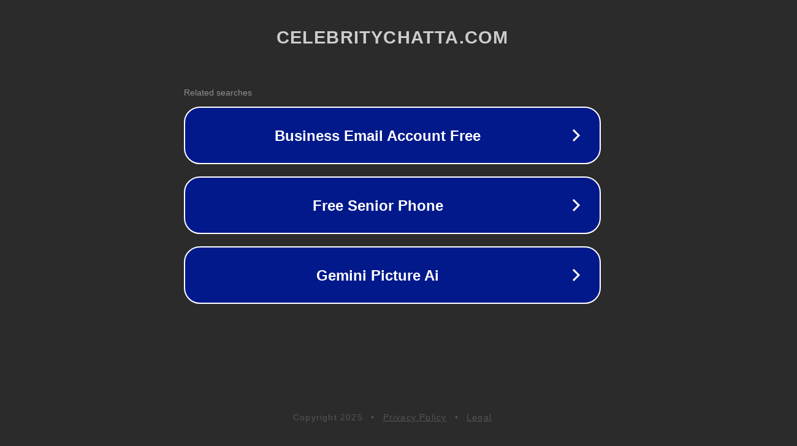

--- FILE ---
content_type: text/html; charset=utf-8
request_url: http://ww25.celebritychatta.com/2022/08/14/total-recall-3-breasted-woman-nude/?subid1=20240423-0518-5345-ae09-152d40396b99
body_size: 1254
content:
<!doctype html>
<html data-adblockkey="MFwwDQYJKoZIhvcNAQEBBQADSwAwSAJBANDrp2lz7AOmADaN8tA50LsWcjLFyQFcb/P2Txc58oYOeILb3vBw7J6f4pamkAQVSQuqYsKx3YzdUHCvbVZvFUsCAwEAAQ==_DqZnC8k752i3jjf+edGCwtQMFgFI0YTkHLdrEZrJ4eBgvPm9MoLr7PDgNx/mG2ndLIv5wXzjuv//tk/1nSjkSA==" lang="en" style="background: #2B2B2B;">
<head>
    <meta charset="utf-8">
    <meta name="viewport" content="width=device-width, initial-scale=1">
    <link rel="icon" href="[data-uri]">
    <link rel="preconnect" href="https://www.google.com" crossorigin>
</head>
<body>
<div id="target" style="opacity: 0"></div>
<script>window.park = "[base64]";</script>
<script src="/bgEAvPULL.js"></script>
</body>
</html>
